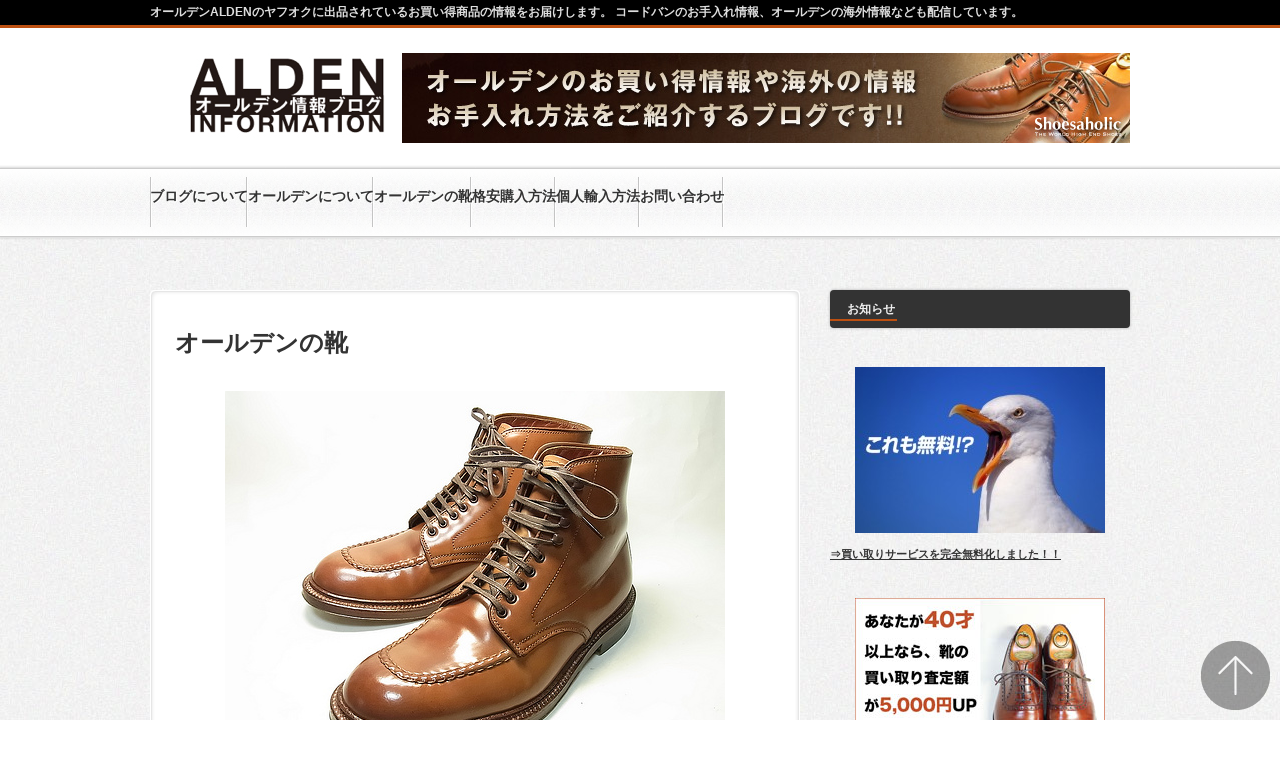

--- FILE ---
content_type: text/html; charset=UTF-8
request_url: http://xn--kckyc5e7a4b.biz/%E3%82%AA%E3%83%BC%E3%83%AB%E3%83%87%E3%83%B3%E3%81%AE%E9%9D%B4
body_size: 8476
content:
<!DOCTYPE html PUBLIC "-//W3C//DTD XHTML 1.1//EN" "http://www.w3.org/TR/xhtml11/DTD/xhtml11.dtd">
<html xmlns="http://www.w3.org/1999/xhtml">
<head profile="http://gmpg.org/xfn/11">
<meta name="google-site-verification" content="cj36v3G6rcl4PsZPpPbVxaf4oOdbZQtkfbVMvIqODTI" />
<meta http-equiv="Content-Type" content="text/html; charset=UTF-8" />
<title>オールデンの靴 | オールデンALDENの格安中古通販&amp;お手入れ情報のブログ！！</title>
<meta name="description" content="オールデンの靴" />
<link rel="alternate" type="application/rss+xml" title="オールデンALDENの格安中古通販&amp;お手入れ情報のブログ！！ RSS Feed" href="http://xn--kckyc5e7a4b.biz/feed" />
<link rel="alternate" type="application/atom+xml" title="オールデンALDENの格安中古通販&amp;お手入れ情報のブログ！！ Atom Feed" href="http://xn--kckyc5e7a4b.biz/feed/atom" /> 
<link rel="pingback" href="http://xn--kckyc5e7a4b.biz/xmlrpc.php" />


<link rel="stylesheet" href="http://xn--kckyc5e7a4b.biz/wp-content/themes/BlogPress/style.css" type="text/css" />
<link rel="stylesheet" href="http://xn--kckyc5e7a4b.biz/wp-content/themes/BlogPress/comment-style.css" type="text/css" />
<link rel="stylesheet" href="http://xn--kckyc5e7a4b.biz/wp-content/themes/BlogPress/japanese.css" type="text/css" />

<style type="text/css">
body { font-size:14px; }

a, .post_list .meta a:hover, .side_widget a:hover, #bread_crumb li a:hover, #single_post .meta a:hover, #related_post ul li .title a:hover, .footer_widget a:hover, #previous_next_post a:hover
 { color:#BD5011; }

a:hover { color:#0077B3; }

#wp-calendar td a:hover, #wp-calendar #prev a:hover, #wp-calendar #next a:hover, .page_navi a:hover
 { background-color:#BD5011; }

.post_list .image:hover img, #related_post ul li .image:hover img, #submit_comment:hover, .recommend_widget .image:hover img
 { border:1px solid #BD5011; }

#submit_comment:hover
 { background-color:#BD5011; }

#comment_textarea textarea:focus, #guest_info input:focus
 { border:1px solid #0077B3; }

#description, #global_menu ul li a:hover { border-bottom:3px solid #BD5011; }
#copyright { border-top:3px solid #BD5011; }
#global_menu ul li li a:hover { border:1px solid #ccc; }
.side_headline span { border-bottom:2px solid #BD5011; }

</style>

 
<link rel="alternate" type="application/rss+xml" title="オールデンALDENの格安中古通販&amp;お手入れ情報のブログ！！ &raquo; オールデンの靴 のコメントのフィード" href="http://xn--kckyc5e7a4b.biz/%e3%82%aa%e3%83%bc%e3%83%ab%e3%83%87%e3%83%b3%e3%81%ae%e9%9d%b4/feed" />
<link rel='stylesheet' id='contact-form-7-css'  href='http://xn--kckyc5e7a4b.biz/wp-content/plugins/contact-form-7/includes/css/styles.css?ver=3.3.3' type='text/css' media='all' />
<link rel='stylesheet' id='social_comments-css'  href='http://xn--kckyc5e7a4b.biz/wp-content/plugins/social/assets/comments.css?ver=2.11' type='text/css' media='screen' />
<script type='text/javascript' src='http://xn--kckyc5e7a4b.biz/wp-includes/js/jquery/jquery.js?ver=1.10.2'></script>
<script type='text/javascript' src='http://xn--kckyc5e7a4b.biz/wp-includes/js/jquery/jquery-migrate.min.js?ver=1.2.1'></script>
<script type='text/javascript' src='http://xn--kckyc5e7a4b.biz/wp-content/plugins/sharebar/js/sharebar.js?ver=3.8.41'></script>
<script type='text/javascript' src='http://xn--kckyc5e7a4b.biz/wp-includes/js/comment-reply.min.js?ver=3.8.41'></script>
<link rel='prev' title='格安購入方法' href='http://xn--kckyc5e7a4b.biz/%e3%82%aa%e3%83%bc%e3%83%ab%e3%83%87%e3%83%b3%e6%a0%bc%e5%ae%89%e8%b3%bc%e5%85%a5' />
<link rel='next' title='オールデン社の歴史' href='http://xn--kckyc5e7a4b.biz/%e3%82%aa%e3%83%bc%e3%83%ab%e3%83%87%e3%83%b3%e7%a4%be%e3%81%ae%e6%ad%b4%e5%8f%b2' />
<link rel='shortlink' href='http://xn--kckyc5e7a4b.biz/?p=159' />
<link rel="alternate" media="handheld" type="text/html" href="http://xn--kckyc5e7a4b.biz/%E3%82%AA%E3%83%BC%E3%83%AB%E3%83%87%E3%83%B3%E3%81%AE%E9%9D%B4" />
<link rel="stylesheet" href="http://xn--kckyc5e7a4b.biz/wp-content/plugins/sharebar/css/sharebar.css" type="text/css" media="screen" />
<script type="text/javascript">jQuery(document).ready(function($) { $('.sharebar').sharebar({horizontal:'false',swidth:'90',minwidth:1000,position:'left',leftOffset:20,rightOffset:10}); });</script>
<!-- Sharebar Plugin by Monjurul Dolon (http://mdolon.com/) - more info at: http://devgrow.com/sharebar-wordpress-plugin -->

<!-- All in One SEO Pack 2.1.4 by Michael Torbert of Semper Fi Web Design[352,403] -->
<link rel="canonical" href="http://xn--kckyc5e7a4b.biz/%e3%82%aa%e3%83%bc%e3%83%ab%e3%83%87%e3%83%b3%e3%81%ae%e9%9d%b4" />
<!-- /all in one seo pack -->
<style type="text/css">.broken_link, a.broken_link {
	text-decoration: line-through;
}</style>
<script type="text/javascript" src="http://xn--kckyc5e7a4b.biz/wp-content/themes/BlogPress/js/jscript.js"></script>
<script type="text/javascript" src="http://xn--kckyc5e7a4b.biz/wp-content/themes/BlogPress/js/scroll.js"></script>
<script type="text/javascript" src="http://xn--kckyc5e7a4b.biz/wp-content/themes/BlogPress/js/comment.js"></script>
<script type="text/javascript" src="http://xn--kckyc5e7a4b.biz/wp-content/themes/BlogPress/js/fix_ad.js"></script>
<!--[if IE ]>
<link rel="stylesheet" href="http://xn--kckyc5e7a4b.biz/wp-content/themes/BlogPress/ie.css" type="text/css" />
<![endif]-->
<!--[if IE 7]>
<link rel="stylesheet" href="http://xn--kckyc5e7a4b.biz/wp-content/themes/BlogPress/ie7.css" type="text/css" />
<![endif]-->

</head>
<body class="page right default">

 <div id="header_wrap">
  <div id="header">

   <!-- logo -->
   <div id="logo_area">
    <h1 id="logo" style="top:20px ; left:27px;">
<a href="http://xn--kckyc5e7a4b.biz/" title="オールデンALDENの格安中古通販&amp;お手入れ情報のブログ！！">
<img src="http://xn--kckyc5e7a4b.biz/wp-content/uploads/tcd-w/logo.png" alt="オールデンALDENの格安中古通販&amp;お手入れ情報のブログ！！" title="オールデンALDENの格安中古通販&amp;お手入れ情報のブログ！！" />
</a>
</h1>   </div>


   <!-- global menu -->
      <div id="global_menu" class="clearfix">
    <ul id="menu-%e3%82%b0%e3%83%ad%e3%83%bc%e3%83%90%e3%83%ab%e3%83%a1%e3%83%8b%e3%83%a5%e3%83%bc" class="menu"><li id="menu-item-127" class="menu-item menu-item-type-post_type menu-item-object-page"><a href="http://xn--kckyc5e7a4b.biz/%e3%81%93%e3%81%ae%e3%83%96%e3%83%ad%e3%82%b0%e3%81%ab%e3%81%a4%e3%81%84%e3%81%a6"><strong>ブログについて</strong></a></li>
<li id="menu-item-158" class="menu-item menu-item-type-post_type menu-item-object-page menu-item-has-children"><a href="http://xn--kckyc5e7a4b.biz/146-2"><strong>オールデンについて</strong></a>
<ul class="sub-menu">
	<li id="menu-item-194" class="menu-item menu-item-type-post_type menu-item-object-page"><a href="http://xn--kckyc5e7a4b.biz/%e3%82%aa%e3%83%bc%e3%83%ab%e3%83%87%e3%83%b3%e3%81%ae%e7%89%b9%e5%be%b4">オールデンの特徴</a></li>
	<li id="menu-item-167" class="menu-item menu-item-type-post_type menu-item-object-page"><a href="http://xn--kckyc5e7a4b.biz/%e3%82%aa%e3%83%bc%e3%83%ab%e3%83%87%e3%83%b3%e7%a4%be%e3%81%ae%e6%ad%b4%e5%8f%b2">オールデン社の歴史</a></li>
	<li id="menu-item-197" class="menu-item menu-item-type-post_type menu-item-object-page"><a href="http://xn--kckyc5e7a4b.biz/%e7%9f%af%e6%ad%a3%e9%9d%b4%e3%81%a8%e3%81%97%e3%81%a6">矯正靴として</a></li>
	<li id="menu-item-166" class="menu-item menu-item-type-post_type menu-item-object-page"><a href="http://xn--kckyc5e7a4b.biz/%e3%82%aa%e3%83%bc%e3%83%ab%e3%83%87%e3%83%b3%e7%a4%be%e3%81%a8%e3%83%9b%e3%83%bc%e3%82%a6%e3%82%a3%e3%83%b3%e7%a4%be">ホーウィン社</a></li>
</ul>
</li>
<li id="menu-item-161" class="menu-item menu-item-type-post_type menu-item-object-page current-menu-item page_item page-item-159 current_page_item menu-item-has-children"><a href="http://xn--kckyc5e7a4b.biz/%e3%82%aa%e3%83%bc%e3%83%ab%e3%83%87%e3%83%b3%e3%81%ae%e9%9d%b4"><strong>オールデンの靴</strong></a>
<ul class="sub-menu">
	<li id="menu-item-182" class="menu-item menu-item-type-post_type menu-item-object-page"><a href="http://xn--kckyc5e7a4b.biz/%e3%83%a9%e3%82%b9%e3%83%88%e3%81%ae%e7%a8%ae%e9%a1%9e">ラストの種類</a></li>
	<li id="menu-item-183" class="menu-item menu-item-type-post_type menu-item-object-page"><a href="http://xn--kckyc5e7a4b.biz/%e3%82%b3%e3%83%bc%e3%83%89%e3%83%90%e3%83%b3">コードバンの種類</a></li>
	<li id="menu-item-181" class="menu-item menu-item-type-post_type menu-item-object-page"><a href="http://xn--kckyc5e7a4b.biz/%e3%83%a2%e3%83%87%e3%83%ab%e3%81%ae%e7%a8%ae%e9%a1%9e">モデルの種類</a></li>
	<li id="menu-item-286" class="menu-item menu-item-type-post_type menu-item-object-page"><a href="http://xn--kckyc5e7a4b.biz/%e3%82%b7%e3%83%a7%e3%83%83%e3%83%97%e3%81%ae%e5%88%a5%e6%b3%a8%e5%93%81">ショップの別注品</a></li>
	<li id="menu-item-180" class="menu-item menu-item-type-post_type menu-item-object-page"><a href="http://xn--kckyc5e7a4b.biz/%e3%82%aa%e3%83%bc%e3%83%ab%e3%83%87%e3%83%b3%e3%81%ae%e3%81%8a%e6%89%8b%e5%85%a5%e3%82%8c">オールデンのお手入れ</a></li>
</ul>
</li>
<li id="menu-item-156" class="menu-item menu-item-type-post_type menu-item-object-page menu-item-has-children"><a href="http://xn--kckyc5e7a4b.biz/%e3%82%aa%e3%83%bc%e3%83%ab%e3%83%87%e3%83%b3%e6%a0%bc%e5%ae%89%e8%b3%bc%e5%85%a5"><strong>格安購入方法</strong></a>
<ul class="sub-menu">
	<li id="menu-item-3682" class="menu-item menu-item-type-post_type menu-item-object-page"><a href="http://xn--kckyc5e7a4b.biz/%e3%83%a4%e3%83%95%e3%82%aa%e3%82%af%e3%81%a7%e3%82%aa%e3%83%bc%e3%83%ab%e3%83%87%e3%83%b3%e3%82%92%e6%bf%80%e5%ae%89%e4%be%a1%e6%a0%bc%e3%81%a7%e8%b3%bc%e5%85%a5%e3%81%99%e3%82%8b%e3%83%9e%e3%83%ab">ヤフオクマル秘の裏技</a></li>
	<li id="menu-item-179" class="menu-item menu-item-type-post_type menu-item-object-page"><a href="http://xn--kckyc5e7a4b.biz/%e3%83%a4%e3%83%95%e3%82%aa%e3%82%af%e3%81%a7%e8%b3%bc%e5%85%a5">ヤフオクで購入</a></li>
	<li id="menu-item-178" class="menu-item menu-item-type-post_type menu-item-object-page"><a href="http://xn--kckyc5e7a4b.biz/%e6%a5%bd%e5%a4%a9%e3%81%a7%e8%b3%bc%e5%85%a5">楽天で購入</a></li>
	<li id="menu-item-347" class="menu-item menu-item-type-post_type menu-item-object-page"><a href="http://xn--kckyc5e7a4b.biz/%e3%81%8a%e5%be%97%e3%81%aa%e3%82%af%e3%83%ac%e3%82%b8%e3%83%83%e3%83%88%e3%82%ab%e3%83%bc%e3%83%89">お得なクレジットカード</a></li>
	<li id="menu-item-177" class="menu-item menu-item-type-post_type menu-item-object-page"><a href="http://xn--kckyc5e7a4b.biz/%e3%81%8a%e3%81%99%e3%81%99%e3%82%81%e3%82%a6%e3%82%a7%e3%83%96%e3%82%b9%e3%83%88%e3%82%a2">おすすめウェブストア</a></li>
</ul>
</li>
<li id="menu-item-157" class="menu-item menu-item-type-post_type menu-item-object-page menu-item-has-children"><a href="http://xn--kckyc5e7a4b.biz/%e3%82%aa%e3%83%bc%e3%83%ab%e3%83%87%e3%83%b3%e5%80%8b%e4%ba%ba%e8%bc%b8%e5%85%a5"><strong>個人輸入方法</strong></a>
<ul class="sub-menu">
	<li id="menu-item-187" class="menu-item menu-item-type-post_type menu-item-object-page"><a href="http://xn--kckyc5e7a4b.biz/%e5%80%8b%e4%ba%ba%e8%bc%b8%e5%85%a5%e3%81%a8%e3%81%af">個人輸入とは</a></li>
	<li id="menu-item-186" class="menu-item menu-item-type-post_type menu-item-object-page"><a href="http://xn--kckyc5e7a4b.biz/%e6%b5%b7%e5%a4%96%e3%82%b9%e3%83%88%e3%82%a2">海外ストア</a></li>
</ul>
</li>
<li id="menu-item-113" class="menu-item menu-item-type-post_type menu-item-object-page"><a href="http://xn--kckyc5e7a4b.biz/%e3%81%8a%e5%95%8f%e3%81%84%e5%90%88%e3%82%8f%e3%81%9b"><strong>お問い合わせ</strong></a></li>
</ul>   </div>
   
   <!-- banner -->
   <div id="header_banner">
          <a href="" class="target_blank"><img src="http://xn--kckyc5e7a4b.biz/wp-content/uploads/tcd-w/banner_01.jpg" alt="" title="" /></a>
         </div>

  </div><!-- END #header -->
 </div><!-- END #header_wrap -->

 <h2 id="description"><span>オールデンALDENのヤフオクに出品されているお買い得商品の情報をお届けします。 コードバンのお手入れ情報、オールデンの海外情報なども配信しています。</span></h2>

 <div id="content_wrap" class="clearfix">

  
 
 <div id="main_col_wrap">
  <div id="main_col">
   <div id="content" class="clearfix">

        <div id="single_post" class="clearfix">
     <h2 class="page_title">オールデンの靴</h2>
     <div class="post">
            <ul id="sharebar" style="background:#;border-color:#;">
<li><a onclick="javascript:pageTracker._trackPageview('/outgoing/twitter.com/share');"  href="http://twitter.com/share" class="twitter-share-button" data-count="vertical" data-via="ThinkDevGrow">Tweet</a><script type="text/javascript" src="http://platform.twitter.com/widgets.js"></script></li><li><a onclick="javascript:pageTracker._trackPageview('/outgoing/b.hatena.ne.jp/entry/http://xn--kckyc5e7a4b.biz/');"  href="http://b.hatena.ne.jp/entry/http://xn--kckyc5e7a4b.biz/" class="hatena-bookmark-button" data-hatena-bookmark-title="オールデン情報ブログ" data-hatena-bookmark-layout="vertical-balloon" title="このエントリーをはてなブックマークに追加"><img src="http://b.st-hatena.com/images/entry-button/button-only.gif" alt="このエントリーをはてなブックマークに追加" width="20" height="20" style="border: none;" /></a><script type="text/javascript" src="http://b.st-hatena.com/js/bookmark_button.js" charset="utf-8" async="async"></script></li><li><iframe src="http://www.facebook.com/plugins/like.php?href=http://xn--kckyc5e7a4b.biz/%e3%82%aa%e3%83%bc%e3%83%ab%e3%83%87%e3%83%b3%e3%81%ae%e9%9d%b4&layout=box_count&show_faces=false&width=90&action=like&colorscheme=light&height=75" scrolling="no" frameborder="0" style="border:none; overflow:hidden; width:75px; height:90px;" allowTransparency="true"></iframe></li><li><a onclick="javascript:pageTracker._trackPageview('/outgoing/feeds.feedburner.com/xn--kckyc5e7a4b/saXU');"  href="http://feeds.feedburner.com/xn--kckyc5e7a4b/saXU" title="自分のフィードを購読する" rel="alternate" type="application/rss+xml"><img src="//feedburner.google.com/fb/images/pub/feed-icon32x32.png" alt="" style="border:0"/></a><a onclick="javascript:pageTracker._trackPageview('/outgoing/feeds.feedburner.com/xn--kckyc5e7a4b/saXU');"  href="http://feeds.feedburner.com/xn--kckyc5e7a4b/saXU" title="自分のフィードを購読する" rel="alternate" type="application/rss+xml"></a></li></ul><p><a onclick="javascript:pageTracker._trackPageview('/downloads/wp-content/uploads/2013/03/6587259435_a791d94df4.jpeg');"  href="http://xn--kckyc5e7a4b.biz/wp-content/uploads/2013/03/6587259435_a791d94df4.jpeg"><img src="http://xn--kckyc5e7a4b.biz/wp-content/uploads/2013/03/6587259435_a791d94df4.jpeg" alt="6587259435_a791d94df4" width="500" height="375" class="aligncenter size-full wp-image-265" /></a></p>
<p>&nbsp;</p>
<p>◯オールデンの靴</p>
<p>オールデンはモデル数、ラスト数が多く商品ラインナップも非常に豊富に取り揃えています。</p>
<p>また素材もコードバン、カーフ、スエード、グレインレザーなどそれぞれの特徴を活かした<br />
靴が多数生産されています。</p>
<p>商品選びのご参考になるようにラストの種類、素材の種類、格モデル等の情報をお届けします。<br />
膨大なラインナップの中からお気に入りの一足を見つけるのもオールデンを履く楽しみの一つ<br />
ですね！！</p>
<p><span style="font-size: medium;"><strong><a href="http://xn--kckyc5e7a4b.biz/%E3%83%A9%E3%82%B9%E3%83%88%E3%81%AE%E7%A8%AE%E9%A1%9E" target="_blank">⇒オールデンのラストの種類</a></strong></span></p>
<p><span style="font-size: medium;"><strong><a href="http://xn--kckyc5e7a4b.biz/%E3%82%B3%E3%83%BC%E3%83%89%E3%83%90%E3%83%B3" target="_blank">⇒オールデンのコードバンの種類</a></strong></span></p>
<p><a href="http://xn--kckyc5e7a4b.biz/%E3%83%A2%E3%83%87%E3%83%AB%E3%81%AE%E7%A8%AE%E9%A1%9E" target="_blank"><span style="font-size: medium;"><strong>⇒オールデンのモデルの種類</strong></span></a></p>
<p><a href="http://xn--kckyc5e7a4b.biz/%E3%82%B7%E3%83%A7%E3%83%83%E3%83%97%E3%81%AE%E5%88%A5%E6%B3%A8%E5%93%81" target="_blank"><strong><span style="font-size: medium;">⇒オールデンの別注品</span></strong></a></p>
<p><strong><a href="http://xn--kckyc5e7a4b.biz/%E3%82%AA%E3%83%BC%E3%83%AB%E3%83%87%E3%83%B3%E3%81%AE%E3%81%8A%E6%89%8B%E5%85%A5%E3%82%8C" target="_blank"><span style="font-size: medium;">⇒オールデンのお手入れ方法</span></a></strong></p>
           </div>
    </div><!-- END #single_post -->
    
   </div><!-- END #content -->
  </div><!-- END #main_col -->
 </div><!-- END #main_col_wrap -->

 <div id="side_col" class="side_col">

 <div class="side_widget clearfix widget_text" id="text-9">
<h3 class="side_headline"><span>お知らせ</span></h3>
			<div class="textwidget"><br /><br />
<div style="text-align:center;">
<a href="http://xn--kckyc5e7a4b1639agh1e.com/archives/1264"target="_blank">

<img src="http://xn--kckyc5e7a4b1639agh1e.com/wp-content/uploads/2015/01/free-image-bird-e1421866037983.jpg" /></div>
<br />

<strong><a href="http://xn--kckyc5e7a4b1639agh1e.com/archives/1264"target="_blank">⇒買い取りサービスを完全無料化しました！！
</a></strong> <br /><br />


<br /><br />
<div style="text-align:center;">
<a href="http://xn--kckyc5e7a4b1639agh1e.com/archives/1317"target="_blank">

<img src="http://xn--kckyc5e7a4b1639agh1e.com/wp-content/uploads/2015/02/40year.mbanner2.jpg" /></div>
<br />

<strong><a href="http://xn--kckyc5e7a4b1639agh1e.com/archives/1317"target="_blank">⇒40才以上なら査定額が5,000円UP！！
</a></strong> <br /><br />

<br /><br />
<div style="text-align:center;">
<a href="http://xn--kckyc5e7a4b1639agh1e.com/archives/686"target="_blank">

<img src="http://xn--kckyc5e7a4b1639agh1e.com/wp-content/uploads/2014/08/banner_061-e1409461045185.jpg" /></div>
<br />

<strong><a href="http://xn--kckyc5e7a4b1639agh1e.com/archives/686"target="_blank">⇒ブリフトアッシュ0円キャンペーンはコチラ
</a></strong> <br /><br /></div>
		</div>
<div class="side_widget clearfix widget_text" id="text-7">
<h3 class="side_headline"><span>サイト紹介</span></h3>
			<div class="textwidget"><strong>■shoesaholicのサイト</strong> <br /><br />
<div style="text-align:center;">
<a href="http://shoesaholic-jp.com/"target="_blank">

<img src="http://xn--vcst63he4m.com/wp-content/uploads/2014/01/m_E382B9E382AFE383AAE383BCE383B3E382B7E383A7E38383E38388202013-07-13206.49.56-e1388768399545.png" /></div>
<br />

<strong><a href="http://shoesaholic-jp.com/"target="_blank">⇒shoesaholicのサイトはコチラ
</a></strong> <br /><br />


<strong>■shoesaholicの買取サイト</strong> <br /><br />
<div style="text-align:center;">
<a href="http://xn--kckyc5e7a4b1639agh1e.com/archives/category/%E8%B2%B7%E5%8F%96%E5%95%86%E5%93%81%E3%81%AE%E7%B4%B9%E4%BB%8B"target="_blank">

<img src="http://xn--kckyc5e7a4b.biz/wp-content/uploads/2014/08/buybuy-1-e14069959443221.jpg" /></div>
<br />

<strong><a href="http://xn--kckyc5e7a4b1639agh1e.com/archives/category/%E8%B2%B7%E5%8F%96%E5%95%86%E5%93%81%E3%81%AE%E7%B4%B9%E4%BB%8B/"target="_blank">⇒shoesaholicの買取サイトはコチラ
</a></strong> <br /><br />

<strong>■shoesaholicのブログ</strong> <br /><br />
<div style="text-align:center;">
<a href="http://shoesaholic.blog.so-net.ne.jp/"target="_blank">

<img src="http://xn--kckyc5e7a4b.biz/wp-content/uploads/2014/08/f7d58e1b851eb6f52d6dab84e119adc6-478x4501-e14069970057511.png" /></div>
<br />

<strong><a href="http://shoesaholic.blog.so-net.ne.jp/"target="_blank">⇒shoesaholicのブログはコチラ
</a></strong> <br /><br />



<strong>■英国靴のサイト</strong> <br /><br />
<div style="text-align:center;">
<a href="http://xn--vcst63he4m.com//"target="_blank">

<img src="http://xn--kckyc5e7a4b.biz/wp-content/uploads/2014/01/RIMG3250-e1390538258958.jpg" /></div>
<br />

<strong><a href="http://xn--vcst63he4m.com//"target="_blank">⇒英国靴のサイトはコチラ
</a></strong> <br /><br /></div>
		</div>
<div class="side_widget clearfix recommend_widget" id="recommend_widget-2">
<h3 class="side_headline"><span>おすすめ記事</span></h3>
<ul>
  <li class="clearfix">
  <div class="info">
   <p class="date">2013.04.06</p>   <a class="title" href="http://xn--kckyc5e7a4b.biz/archives/353">話題沸騰中のヴェネチアンクリームの動画です！！</a>
  </div>
  <a class="image" href="http://xn--kckyc5e7a4b.biz/archives/353"><img width="64" height="64" src="http://xn--kckyc5e7a4b.biz/wp-content/uploads/2013/04/a8b3957d47d0e9acd2e64525bbb42c8f-64x64.png" class="attachment-small_size wp-post-image" alt="スクリーンショット（2013-04-05 23.54.09）" /></a>
 </li>
  <li class="clearfix">
  <div class="info">
   <p class="date">2013.05.27</p>   <a class="title" href="http://xn--kckyc5e7a4b.biz/archives/1176">やっとベネチアンクリームが再入荷をしました！！</a>
  </div>
  <a class="image" href="http://xn--kckyc5e7a4b.biz/archives/1176"><img width="64" height="64" src="http://xn--kckyc5e7a4b.biz/wp-content/uploads/2013/05/m_shoesaholic_jp-img600x450-1366260342ayvapg22610-64x64.jpg" class="attachment-small_size wp-post-image" alt="m_shoesaholic_jp-img600x450-1366260342ayvapg22610" /></a>
 </li>
  <li class="clearfix">
  <div class="info">
   <p class="date">2013.09.27</p>   <a class="title" href="http://xn--kckyc5e7a4b.biz/archives/2883">高級時計・靴も激安！！楽天優勝セールは史上最大の77%オフです！！</a>
  </div>
  <a class="image" href="http://xn--kckyc5e7a4b.biz/archives/2883"><img width="64" height="62" src="http://xn--kckyc5e7a4b.biz/wp-content/uploads/2013/09/47ad75fc563d8b4b66237b9d66650919-64x62.png" class="attachment-small_size wp-post-image" alt="スクリーンショット 2013-09-27 22.04.30" /></a>
 </li>
  <li class="clearfix">
  <div class="info">
   <p class="date">2013.05.07</p>   <a class="title" href="http://xn--kckyc5e7a4b.biz/archives/788">話題のべネチアンクリームをレビューしてみました。</a>
  </div>
  <a class="image" href="http://xn--kckyc5e7a4b.biz/archives/788"><img width="64" height="64" src="http://xn--kckyc5e7a4b.biz/wp-content/uploads/2013/05/R0011935-64x64.jpg" class="attachment-small_size wp-post-image" alt="R0011935" /></a>
 </li>
  <li class="clearfix">
  <div class="info">
   <p class="date">2013.04.09</p>   <a class="title" href="http://xn--kckyc5e7a4b.biz/archives/429">ホーウィン社のno.4コードバンのベルトが必見です！！</a>
  </div>
  <a class="image" href="http://xn--kckyc5e7a4b.biz/archives/429"><img width="64" height="64" src="http://xn--kckyc5e7a4b.biz/wp-content/uploads/2013/04/8923fa204b34e8d1b06cfb35a228cda6-64x64.png" class="attachment-small_size wp-post-image" alt="スクリーンショット（2013-04-09 23.31.12）" /></a>
 </li>
 </ul>
</div>
		<div class="side_widget clearfix widget_recent_entries" id="recent-posts-2">
		<h3 class="side_headline"><span>最近の投稿</span></h3>
		<ul>
					<li>
				<a href="http://xn--kckyc5e7a4b.biz/archives/4782">ちょっと珍しいレキシントンラストのコードバンチャッカー</a>
						</li>
					<li>
				<a href="http://xn--kckyc5e7a4b.biz/archives/4779">新品のレザーソウル別注タンカーブーツがお買い得価格です。</a>
						</li>
					<li>
				<a href="http://xn--kckyc5e7a4b.biz/archives/4776">隠れた名品オールデンのカーフVチップは便利な1足です！！</a>
						</li>
					<li>
				<a href="http://xn--kckyc5e7a4b.biz/archives/4772">今では入手が困難な新品のオールデンを定価以下で購入するなら！！</a>
						</li>
					<li>
				<a href="http://xn--kckyc5e7a4b.biz/archives/4768">ウィスキーコードバンのブーツがオークションに出品中！！</a>
						</li>
				</ul>
		</div>
<div class="side_widget clearfix widget_categories" id="categories-2">
<h3 class="side_headline"><span>カテゴリー</span></h3>
		<ul>
	<li class="cat-item cat-item-9"><a href="http://xn--kckyc5e7a4b.biz/archives/category/%e3%81%8a%e6%89%8b%e5%85%a5%e3%82%8c%e6%96%b9%e6%b3%95" title="お手入れ方法 に含まれる投稿をすべて表示">お手入れ方法</a>
</li>
	<li class="cat-item cat-item-5"><a href="http://xn--kckyc5e7a4b.biz/archives/category/%e3%81%93%e3%81%ae%e3%83%96%e3%83%ad%e3%82%b0%e3%81%ab%e3%81%a4%e3%81%84%e3%81%a6" title="このブログについて に含まれる投稿をすべて表示">このブログについて</a>
</li>
	<li class="cat-item cat-item-48"><a href="http://xn--kckyc5e7a4b.biz/archives/category/%e3%83%8b%e3%83%a5%e3%83%bc%e3%82%b9" title="ニュース に含まれる投稿をすべて表示">ニュース</a>
</li>
	<li class="cat-item cat-item-7"><a href="http://xn--kckyc5e7a4b.biz/archives/category/%e3%83%a4%e3%83%95%e3%82%aa%e3%82%af%e3%81%ae%e3%82%aa%e3%83%bc%e3%83%ab%e3%83%87%e3%83%b3" title="ヤフオクのオールデン に含まれる投稿をすべて表示">ヤフオクのオールデン</a>
</li>
	<li class="cat-item cat-item-10"><a href="http://xn--kckyc5e7a4b.biz/archives/category/%e5%8b%95%e7%94%bb%e9%9b%86" title="動画集 に含まれる投稿をすべて表示">動画集</a>
</li>
	<li class="cat-item cat-item-8"><a href="http://xn--kckyc5e7a4b.biz/archives/category/%e6%a5%bd%e5%a4%a9%e3%81%ae%e3%82%aa%e3%83%bc%e3%83%ab%e3%83%87%e3%83%b3" title="楽天のオールデン に含まれる投稿をすべて表示">楽天のオールデン</a>
</li>
	<li class="cat-item cat-item-11"><a href="http://xn--kckyc5e7a4b.biz/archives/category/%e6%b5%b7%e5%a4%96%e6%83%85%e5%a0%b1" title="海外情報 に含まれる投稿をすべて表示">海外情報</a>
</li>
		</ul>
</div>
<div class="side_widget clearfix widget_text" id="text-6">
<h3 class="side_headline"><span>スポンサードリンク</span></h3>
			<div class="textwidget"><script type="text/javascript"><!--
google_ad_client = "ca-pub-1123090472103412";
/* オールデン　横 */
google_ad_slot = "9873812257";
google_ad_width = 300;
google_ad_height = 600;
//-->
</script>
<script type="text/javascript"
src="http://pagead2.googlesyndication.com/pagead/show_ads.js">
</script></div>
		</div>
<div class="side_widget clearfix widget_meta" id="meta-3">
<h3 class="side_headline"><span>メタ情報</span></h3>
			<ul>
						<li><a href="http://xn--kckyc5e7a4b.biz/wp-login.php" id="social_login">ログイン</a></li>
			<li><a href="http://xn--kckyc5e7a4b.biz/feed" title="このサイトを RSS2.0 で購読">投稿の <abbr title="Really Simple Syndication">RSS</abbr></a></li>
			<li><a href="http://xn--kckyc5e7a4b.biz/comments/feed" title="すべての投稿への最新コメントを RSS で購読">コメントの <abbr title="Really Simple Syndication">RSS</abbr></a></li>
			<li><a href="http://ja.wordpress.org/" title="Powered by WordPress, state-of-the-art semantic personal publishing platform.">WordPress.org</a></li>						</ul>
</div>

</div> 
  <a id="return_top" href="#header"><img src="http://xn--kckyc5e7a4b.biz/wp-content/themes/BlogPress/img/footer/return_top.png" alt="ページ上部へ戻る" title="ページ上部へ戻る" /></a>

 </div><!-- END #content -->

 <div id="footer_wrap">
  <div id="footer" class="clearfix">

   
   
   
  </div><!-- END #footer -->
 </div><!-- END #footer_wrap -->

 <p id="copyright">Copyright &copy;&nbsp; <a href="http://xn--kckyc5e7a4b.biz/">オールデンALDENの格安中古通販&amp;お手入れ情報のブログ！！</a></p>


<!-- tracker added by Ultimate Google Analytics plugin v1.6.0: http://www.oratransplant.nl/uga -->
<script type="text/javascript">
var gaJsHost = (("https:" == document.location.protocol) ? "https://ssl." : "http://www.");
document.write(unescape("%3Cscript src='" + gaJsHost + "google-analytics.com/ga.js' type='text/javascript'%3E%3C/script%3E"));
</script>
<script type="text/javascript">
var pageTracker = _gat._getTracker("UA-39904428-1");
pageTracker._initData();
pageTracker._trackPageview();
</script>
<script type='text/javascript' src='http://xn--kckyc5e7a4b.biz/wp-content/plugins/contact-form-7/includes/js/jquery.form.min.js?ver=3.25.0-2013.01.18'></script>
<script type='text/javascript'>
/* <![CDATA[ */
var _wpcf7 = {"loaderUrl":"http:\/\/xn--kckyc5e7a4b.biz\/wp-content\/plugins\/contact-form-7\/images\/ajax-loader.gif","sending":"\u9001\u4fe1\u4e2d ...","cached":"1"};
/* ]]> */
</script>
<script type='text/javascript' src='http://xn--kckyc5e7a4b.biz/wp-content/plugins/contact-form-7/includes/js/scripts.js?ver=3.3.3'></script>
<script type='text/javascript'>
/* <![CDATA[ */
var Sociali18n = {"commentReplyTitle":"\u8fd4\u4fe1\u3092\u6295\u7a3f"};
/* ]]> */
</script>
<script type='text/javascript' src='http://xn--kckyc5e7a4b.biz/wp-content/plugins/social/assets/social.js?ver=2.11'></script>


</body>
</html>
<!-- Performance optimized by W3 Total Cache. Learn more: http://www.w3-edge.com/wordpress-plugins/

 Served from: xn- -kckyc5e7a4b.biz @ 2026-01-25 03:16:21 by W3 Total Cache -->

--- FILE ---
content_type: text/html; charset=utf-8
request_url: https://www.google.com/recaptcha/api2/aframe
body_size: 247
content:
<!DOCTYPE HTML><html><head><meta http-equiv="content-type" content="text/html; charset=UTF-8"></head><body><script nonce="9volIxn0vEuLA7d2cY0w6w">/** Anti-fraud and anti-abuse applications only. See google.com/recaptcha */ try{var clients={'sodar':'https://pagead2.googlesyndication.com/pagead/sodar?'};window.addEventListener("message",function(a){try{if(a.source===window.parent){var b=JSON.parse(a.data);var c=clients[b['id']];if(c){var d=document.createElement('img');d.src=c+b['params']+'&rc='+(localStorage.getItem("rc::a")?sessionStorage.getItem("rc::b"):"");window.document.body.appendChild(d);sessionStorage.setItem("rc::e",parseInt(sessionStorage.getItem("rc::e")||0)+1);localStorage.setItem("rc::h",'1769278585500');}}}catch(b){}});window.parent.postMessage("_grecaptcha_ready", "*");}catch(b){}</script></body></html>